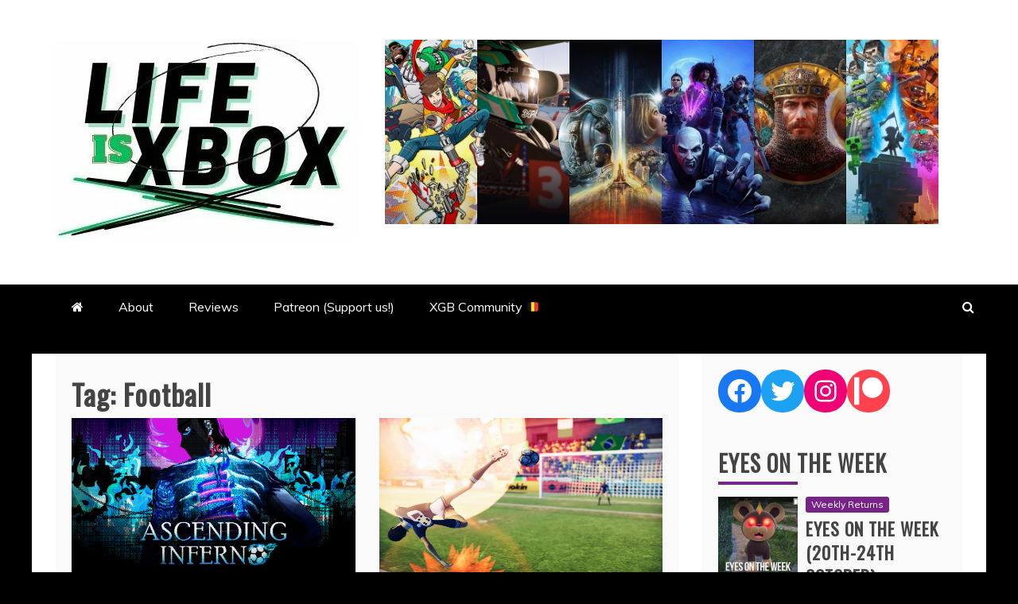

--- FILE ---
content_type: text/html; charset=UTF-8
request_url: https://www.lifeisxbox.eu/tag/football/
body_size: 15058
content:
<!doctype html>
<html lang="en-GB">
<head>
    <meta charset="UTF-8">
    <meta name="viewport" content="width=device-width, initial-scale=1">
    <link rel="profile" href="https://gmpg.org/xfn/11">

    <title>Football |</title>
<meta name='robots' content='max-image-preview:large' />
<link rel="amphtml" href="https://www.lifeisxbox.eu/tag/football/amp/" /><meta name="generator" content="AMP for WP 1.0.88.1"/><link rel='dns-prefetch' href='//www.googletagmanager.com' />
<link rel='dns-prefetch' href='//fonts.googleapis.com' />
<link rel='dns-prefetch' href='//s.w.org' />
<link rel='dns-prefetch' href='//v0.wordpress.com' />
<link rel='dns-prefetch' href='//i0.wp.com' />
<link rel='dns-prefetch' href='//widgets.wp.com' />
<link rel='dns-prefetch' href='//s0.wp.com' />
<link rel='dns-prefetch' href='//0.gravatar.com' />
<link rel='dns-prefetch' href='//1.gravatar.com' />
<link rel='dns-prefetch' href='//2.gravatar.com' />
<link rel='dns-prefetch' href='//c0.wp.com' />
<link rel='dns-prefetch' href='//pagead2.googlesyndication.com' />
<link rel="alternate" type="application/rss+xml" title=" &raquo; Feed" href="https://www.lifeisxbox.eu/feed/" />
<link rel="alternate" type="application/rss+xml" title=" &raquo; Comments Feed" href="https://www.lifeisxbox.eu/comments/feed/" />
<link rel="alternate" type="application/rss+xml" title=" &raquo; Football Tag Feed" href="https://www.lifeisxbox.eu/tag/football/feed/" />
<script type="text/javascript">
window._wpemojiSettings = {"baseUrl":"https:\/\/s.w.org\/images\/core\/emoji\/14.0.0\/72x72\/","ext":".png","svgUrl":"https:\/\/s.w.org\/images\/core\/emoji\/14.0.0\/svg\/","svgExt":".svg","source":{"concatemoji":"https:\/\/www.lifeisxbox.eu\/wp-includes\/js\/wp-emoji-release.min.js?ver=6.0.11"}};
/*! This file is auto-generated */
!function(e,a,t){var n,r,o,i=a.createElement("canvas"),p=i.getContext&&i.getContext("2d");function s(e,t){var a=String.fromCharCode,e=(p.clearRect(0,0,i.width,i.height),p.fillText(a.apply(this,e),0,0),i.toDataURL());return p.clearRect(0,0,i.width,i.height),p.fillText(a.apply(this,t),0,0),e===i.toDataURL()}function c(e){var t=a.createElement("script");t.src=e,t.defer=t.type="text/javascript",a.getElementsByTagName("head")[0].appendChild(t)}for(o=Array("flag","emoji"),t.supports={everything:!0,everythingExceptFlag:!0},r=0;r<o.length;r++)t.supports[o[r]]=function(e){if(!p||!p.fillText)return!1;switch(p.textBaseline="top",p.font="600 32px Arial",e){case"flag":return s([127987,65039,8205,9895,65039],[127987,65039,8203,9895,65039])?!1:!s([55356,56826,55356,56819],[55356,56826,8203,55356,56819])&&!s([55356,57332,56128,56423,56128,56418,56128,56421,56128,56430,56128,56423,56128,56447],[55356,57332,8203,56128,56423,8203,56128,56418,8203,56128,56421,8203,56128,56430,8203,56128,56423,8203,56128,56447]);case"emoji":return!s([129777,127995,8205,129778,127999],[129777,127995,8203,129778,127999])}return!1}(o[r]),t.supports.everything=t.supports.everything&&t.supports[o[r]],"flag"!==o[r]&&(t.supports.everythingExceptFlag=t.supports.everythingExceptFlag&&t.supports[o[r]]);t.supports.everythingExceptFlag=t.supports.everythingExceptFlag&&!t.supports.flag,t.DOMReady=!1,t.readyCallback=function(){t.DOMReady=!0},t.supports.everything||(n=function(){t.readyCallback()},a.addEventListener?(a.addEventListener("DOMContentLoaded",n,!1),e.addEventListener("load",n,!1)):(e.attachEvent("onload",n),a.attachEvent("onreadystatechange",function(){"complete"===a.readyState&&t.readyCallback()})),(e=t.source||{}).concatemoji?c(e.concatemoji):e.wpemoji&&e.twemoji&&(c(e.twemoji),c(e.wpemoji)))}(window,document,window._wpemojiSettings);
</script>
<style type="text/css">
img.wp-smiley,
img.emoji {
	display: inline !important;
	border: none !important;
	box-shadow: none !important;
	height: 1em !important;
	width: 1em !important;
	margin: 0 0.07em !important;
	vertical-align: -0.1em !important;
	background: none !important;
	padding: 0 !important;
}
</style>
	<link rel='stylesheet' id='wp-block-library-css'  href='https://www.lifeisxbox.eu/wp-content/plugins/gutenberg/build/block-library/style.css?ver=15.4.0' type='text/css' media='all' />
<style id='wp-block-library-inline-css' type='text/css'>
.has-text-align-justify{text-align:justify;}
</style>
<link rel='stylesheet' id='wp-block-library-theme-css'  href='https://www.lifeisxbox.eu/wp-content/plugins/gutenberg/build/block-library/theme.css?ver=15.4.0' type='text/css' media='all' />
<link rel='stylesheet' id='mediaelement-css'  href='https://c0.wp.com/c/6.0.11/wp-includes/js/mediaelement/mediaelementplayer-legacy.min.css' type='text/css' media='all' />
<link rel='stylesheet' id='wp-mediaelement-css'  href='https://c0.wp.com/c/6.0.11/wp-includes/js/mediaelement/wp-mediaelement.min.css' type='text/css' media='all' />
<style id='global-styles-inline-css' type='text/css'>
body{--wp--preset--color--black: #000000;--wp--preset--color--cyan-bluish-gray: #abb8c3;--wp--preset--color--white: #ffffff;--wp--preset--color--pale-pink: #f78da7;--wp--preset--color--vivid-red: #cf2e2e;--wp--preset--color--luminous-vivid-orange: #ff6900;--wp--preset--color--luminous-vivid-amber: #fcb900;--wp--preset--color--light-green-cyan: #7bdcb5;--wp--preset--color--vivid-green-cyan: #00d084;--wp--preset--color--pale-cyan-blue: #8ed1fc;--wp--preset--color--vivid-cyan-blue: #0693e3;--wp--preset--color--vivid-purple: #9b51e0;--wp--preset--gradient--vivid-cyan-blue-to-vivid-purple: linear-gradient(135deg,rgba(6,147,227,1) 0%,rgb(155,81,224) 100%);--wp--preset--gradient--light-green-cyan-to-vivid-green-cyan: linear-gradient(135deg,rgb(122,220,180) 0%,rgb(0,208,130) 100%);--wp--preset--gradient--luminous-vivid-amber-to-luminous-vivid-orange: linear-gradient(135deg,rgba(252,185,0,1) 0%,rgba(255,105,0,1) 100%);--wp--preset--gradient--luminous-vivid-orange-to-vivid-red: linear-gradient(135deg,rgba(255,105,0,1) 0%,rgb(207,46,46) 100%);--wp--preset--gradient--very-light-gray-to-cyan-bluish-gray: linear-gradient(135deg,rgb(238,238,238) 0%,rgb(169,184,195) 100%);--wp--preset--gradient--cool-to-warm-spectrum: linear-gradient(135deg,rgb(74,234,220) 0%,rgb(151,120,209) 20%,rgb(207,42,186) 40%,rgb(238,44,130) 60%,rgb(251,105,98) 80%,rgb(254,248,76) 100%);--wp--preset--gradient--blush-light-purple: linear-gradient(135deg,rgb(255,206,236) 0%,rgb(152,150,240) 100%);--wp--preset--gradient--blush-bordeaux: linear-gradient(135deg,rgb(254,205,165) 0%,rgb(254,45,45) 50%,rgb(107,0,62) 100%);--wp--preset--gradient--luminous-dusk: linear-gradient(135deg,rgb(255,203,112) 0%,rgb(199,81,192) 50%,rgb(65,88,208) 100%);--wp--preset--gradient--pale-ocean: linear-gradient(135deg,rgb(255,245,203) 0%,rgb(182,227,212) 50%,rgb(51,167,181) 100%);--wp--preset--gradient--electric-grass: linear-gradient(135deg,rgb(202,248,128) 0%,rgb(113,206,126) 100%);--wp--preset--gradient--midnight: linear-gradient(135deg,rgb(2,3,129) 0%,rgb(40,116,252) 100%);--wp--preset--duotone--dark-grayscale: url('#wp-duotone-dark-grayscale');--wp--preset--duotone--grayscale: url('#wp-duotone-grayscale');--wp--preset--duotone--purple-yellow: url('#wp-duotone-purple-yellow');--wp--preset--duotone--blue-red: url('#wp-duotone-blue-red');--wp--preset--duotone--midnight: url('#wp-duotone-midnight');--wp--preset--duotone--magenta-yellow: url('#wp-duotone-magenta-yellow');--wp--preset--duotone--purple-green: url('#wp-duotone-purple-green');--wp--preset--duotone--blue-orange: url('#wp-duotone-blue-orange');--wp--preset--font-size--small: 13px;--wp--preset--font-size--medium: 20px;--wp--preset--font-size--large: 36px;--wp--preset--font-size--x-large: 42px;--wp--preset--spacing--20: 0.44rem;--wp--preset--spacing--30: 0.67rem;--wp--preset--spacing--40: 1rem;--wp--preset--spacing--50: 1.5rem;--wp--preset--spacing--60: 2.25rem;--wp--preset--spacing--70: 3.38rem;--wp--preset--spacing--80: 5.06rem;--wp--preset--shadow--natural: 6px 6px 9px rgba(0, 0, 0, 0.2);--wp--preset--shadow--deep: 12px 12px 50px rgba(0, 0, 0, 0.4);--wp--preset--shadow--sharp: 6px 6px 0px rgba(0, 0, 0, 0.2);--wp--preset--shadow--outlined: 6px 6px 0px -3px rgba(255, 255, 255, 1), 6px 6px rgba(0, 0, 0, 1);--wp--preset--shadow--crisp: 6px 6px 0px rgba(0, 0, 0, 1);}:where(.is-layout-flex){gap: 0.5em;}body .is-layout-flow > .alignleft{float: left;margin-inline-start: 0;margin-inline-end: 2em;}body .is-layout-flow > .alignright{float: right;margin-inline-start: 2em;margin-inline-end: 0;}body .is-layout-flow > .aligncenter{margin-left: auto !important;margin-right: auto !important;}body .is-layout-constrained > .alignleft{float: left;margin-inline-start: 0;margin-inline-end: 2em;}body .is-layout-constrained > .alignright{float: right;margin-inline-start: 2em;margin-inline-end: 0;}body .is-layout-constrained > .aligncenter{margin-left: auto !important;margin-right: auto !important;}body .is-layout-constrained > :where(:not(.alignleft):not(.alignright):not(.alignfull)){max-width: var(--wp--style--global--content-size);margin-left: auto !important;margin-right: auto !important;}body .is-layout-constrained > .alignwide{max-width: var(--wp--style--global--wide-size);}body .is-layout-flex{display: flex;}body .is-layout-flex{flex-wrap: wrap;align-items: center;}body .is-layout-flex > *{margin: 0;}:where(.wp-block-columns.is-layout-flex){gap: 2em;}.has-black-color{color: var(--wp--preset--color--black) !important;}.has-cyan-bluish-gray-color{color: var(--wp--preset--color--cyan-bluish-gray) !important;}.has-white-color{color: var(--wp--preset--color--white) !important;}.has-pale-pink-color{color: var(--wp--preset--color--pale-pink) !important;}.has-vivid-red-color{color: var(--wp--preset--color--vivid-red) !important;}.has-luminous-vivid-orange-color{color: var(--wp--preset--color--luminous-vivid-orange) !important;}.has-luminous-vivid-amber-color{color: var(--wp--preset--color--luminous-vivid-amber) !important;}.has-light-green-cyan-color{color: var(--wp--preset--color--light-green-cyan) !important;}.has-vivid-green-cyan-color{color: var(--wp--preset--color--vivid-green-cyan) !important;}.has-pale-cyan-blue-color{color: var(--wp--preset--color--pale-cyan-blue) !important;}.has-vivid-cyan-blue-color{color: var(--wp--preset--color--vivid-cyan-blue) !important;}.has-vivid-purple-color{color: var(--wp--preset--color--vivid-purple) !important;}.has-black-background-color{background-color: var(--wp--preset--color--black) !important;}.has-cyan-bluish-gray-background-color{background-color: var(--wp--preset--color--cyan-bluish-gray) !important;}.has-white-background-color{background-color: var(--wp--preset--color--white) !important;}.has-pale-pink-background-color{background-color: var(--wp--preset--color--pale-pink) !important;}.has-vivid-red-background-color{background-color: var(--wp--preset--color--vivid-red) !important;}.has-luminous-vivid-orange-background-color{background-color: var(--wp--preset--color--luminous-vivid-orange) !important;}.has-luminous-vivid-amber-background-color{background-color: var(--wp--preset--color--luminous-vivid-amber) !important;}.has-light-green-cyan-background-color{background-color: var(--wp--preset--color--light-green-cyan) !important;}.has-vivid-green-cyan-background-color{background-color: var(--wp--preset--color--vivid-green-cyan) !important;}.has-pale-cyan-blue-background-color{background-color: var(--wp--preset--color--pale-cyan-blue) !important;}.has-vivid-cyan-blue-background-color{background-color: var(--wp--preset--color--vivid-cyan-blue) !important;}.has-vivid-purple-background-color{background-color: var(--wp--preset--color--vivid-purple) !important;}.has-black-border-color{border-color: var(--wp--preset--color--black) !important;}.has-cyan-bluish-gray-border-color{border-color: var(--wp--preset--color--cyan-bluish-gray) !important;}.has-white-border-color{border-color: var(--wp--preset--color--white) !important;}.has-pale-pink-border-color{border-color: var(--wp--preset--color--pale-pink) !important;}.has-vivid-red-border-color{border-color: var(--wp--preset--color--vivid-red) !important;}.has-luminous-vivid-orange-border-color{border-color: var(--wp--preset--color--luminous-vivid-orange) !important;}.has-luminous-vivid-amber-border-color{border-color: var(--wp--preset--color--luminous-vivid-amber) !important;}.has-light-green-cyan-border-color{border-color: var(--wp--preset--color--light-green-cyan) !important;}.has-vivid-green-cyan-border-color{border-color: var(--wp--preset--color--vivid-green-cyan) !important;}.has-pale-cyan-blue-border-color{border-color: var(--wp--preset--color--pale-cyan-blue) !important;}.has-vivid-cyan-blue-border-color{border-color: var(--wp--preset--color--vivid-cyan-blue) !important;}.has-vivid-purple-border-color{border-color: var(--wp--preset--color--vivid-purple) !important;}.has-vivid-cyan-blue-to-vivid-purple-gradient-background{background: var(--wp--preset--gradient--vivid-cyan-blue-to-vivid-purple) !important;}.has-light-green-cyan-to-vivid-green-cyan-gradient-background{background: var(--wp--preset--gradient--light-green-cyan-to-vivid-green-cyan) !important;}.has-luminous-vivid-amber-to-luminous-vivid-orange-gradient-background{background: var(--wp--preset--gradient--luminous-vivid-amber-to-luminous-vivid-orange) !important;}.has-luminous-vivid-orange-to-vivid-red-gradient-background{background: var(--wp--preset--gradient--luminous-vivid-orange-to-vivid-red) !important;}.has-very-light-gray-to-cyan-bluish-gray-gradient-background{background: var(--wp--preset--gradient--very-light-gray-to-cyan-bluish-gray) !important;}.has-cool-to-warm-spectrum-gradient-background{background: var(--wp--preset--gradient--cool-to-warm-spectrum) !important;}.has-blush-light-purple-gradient-background{background: var(--wp--preset--gradient--blush-light-purple) !important;}.has-blush-bordeaux-gradient-background{background: var(--wp--preset--gradient--blush-bordeaux) !important;}.has-luminous-dusk-gradient-background{background: var(--wp--preset--gradient--luminous-dusk) !important;}.has-pale-ocean-gradient-background{background: var(--wp--preset--gradient--pale-ocean) !important;}.has-electric-grass-gradient-background{background: var(--wp--preset--gradient--electric-grass) !important;}.has-midnight-gradient-background{background: var(--wp--preset--gradient--midnight) !important;}.has-small-font-size{font-size: var(--wp--preset--font-size--small) !important;}.has-medium-font-size{font-size: var(--wp--preset--font-size--medium) !important;}.has-large-font-size{font-size: var(--wp--preset--font-size--large) !important;}.has-x-large-font-size{font-size: var(--wp--preset--font-size--x-large) !important;}
:where(.wp-block-columns.is-layout-flex){gap: 2em;}
.wp-block-pullquote{font-size: 1.5em;line-height: 1.6;}
.wp-block-navigation a:where(:not(.wp-element-button)){color: inherit;}
</style>
<link rel='stylesheet' id='classic-theme-styles-css'  href='https://www.lifeisxbox.eu/wp-content/plugins/gutenberg/build/block-library/classic.css?ver=1' type='text/css' media='all' />
<link rel='stylesheet' id='refined-news-heading-css'  href='//fonts.googleapis.com/css?family=Oswald&#038;ver=6.0.11' type='text/css' media='all' />
<link rel='stylesheet' id='refined-magazine-style-css'  href='https://www.lifeisxbox.eu/wp-content/themes/refined-magazine/style.css?ver=6.0.11' type='text/css' media='all' />
<style id='refined-magazine-style-inline-css' type='text/css'>
.comments-link { clip: rect(1px, 1px, 1px, 1px); height: 1px; position: absolute; overflow: hidden; width: 1px; }
.site-branding h1, .site-branding p.site-title,.ct-dark-mode .site-title a, .site-title, .site-title a, .site-title a:hover, .site-title a:visited:hover { color: #blank; }.ct-dark-mode .site-title a:hover,.site-title a:hover, .site-title a:visited:hover, .ct-dark-mode .site-title a:visited:hover { color: #000000; }.ct-dark-mode .site-branding  .site-description, .site-branding  .site-description { color: #ffffff; }.entry-content a, .entry-title a:hover, .related-title a:hover, .posts-navigation .nav-previous a:hover, .post-navigation .nav-previous a:hover, .posts-navigation .nav-next a:hover, .post-navigation .nav-next a:hover, #comments .comment-content a:hover, #comments .comment-author a:hover, .offcanvas-menu nav ul.top-menu li a:hover, .offcanvas-menu nav ul.top-menu li.current-menu-item > a, .error-404-title, #refined-magazine-breadcrumbs a:hover, .entry-content a.read-more-text:hover, a:hover, a:visited:hover, .widget_refined_magazine_category_tabbed_widget.widget ul.ct-nav-tabs li a  { color : #81d742; }.candid-refined-post-format, .refined-magazine-featured-block .refined-magazine-col-2 .candid-refined-post-format, .cat-links a,.top-bar,.main-navigation ul li a:hover, .main-navigation ul li.current-menu-item > a, .main-navigation ul li a:hover, .main-navigation ul li.current-menu-item > a, .trending-title, .search-form input[type=submit], input[type="submit"], ::selection, #toTop, .breadcrumbs span.breadcrumb, article.sticky .refined-magazine-content-container, .candid-pagination .page-numbers.current, .candid-pagination .page-numbers:hover, .ct-title-head, .widget-title:before, .widget ul.ct-nav-tabs:before, .widget ul.ct-nav-tabs li.ct-title-head:hover, .widget ul.ct-nav-tabs li.ct-title-head.ui-tabs-active { background-color : #81d742; }.candid-refined-post-format, .refined-magazine-featured-block .refined-magazine-col-2 .candid-refined-post-format, blockquote, .search-form input[type="submit"], input[type="submit"], .candid-pagination .page-numbers { border-color : #81d742; }.cat-links a:focus{ outline : 1px dashed #81d742; }.ct-post-overlay .post-content, .ct-post-overlay .post-content a, .widget .ct-post-overlay .post-content a, .widget .ct-post-overlay .post-content a:visited, .ct-post-overlay .post-content a:visited:hover, .slide-details:hover .cat-links a { color: #fff; }
                    .cat-3 .ct-title-head,
                    .cat-3.widget-title:before,
                     .cat-3 .widget-title:before,
                      .ct-cat-item-3{
                    background: #81d742!important;
                    }
                    
                    .widget_refined_magazine_category_tabbed_widget.widget ul.ct-nav-tabs li a.ct-tab-3 {
                    color: #81d742!important;
                    }
                    
                    .cat-721 .ct-title-head,
                    .cat-721.widget-title:before,
                     .cat-721 .widget-title:before,
                      .ct-cat-item-721{
                    background: #ffffff!important;
                    }
                    
                    .widget_refined_magazine_category_tabbed_widget.widget ul.ct-nav-tabs li a.ct-tab-721 {
                    color: #ffffff!important;
                    }
                    
                    .cat-757 .ct-title-head,
                    .cat-757.widget-title:before,
                     .cat-757 .widget-title:before,
                      .ct-cat-item-757{
                    background: #1e73be!important;
                    }
                    
                    .widget_refined_magazine_category_tabbed_widget.widget ul.ct-nav-tabs li a.ct-tab-757 {
                    color: #1e73be!important;
                    }
                    
                    .cat-809 .ct-title-head,
                    .cat-809.widget-title:before,
                     .cat-809 .widget-title:before,
                      .ct-cat-item-809{
                    background: #000000!important;
                    }
                    
                    .widget_refined_magazine_category_tabbed_widget.widget ul.ct-nav-tabs li a.ct-tab-809 {
                    color: #000000!important;
                    }
                    
                    .cat-1126 .ct-title-head,
                    .cat-1126.widget-title:before,
                     .cat-1126 .widget-title:before,
                      .ct-cat-item-1126{
                    background: #81d742!important;
                    }
                    
                    .widget_refined_magazine_category_tabbed_widget.widget ul.ct-nav-tabs li a.ct-tab-1126 {
                    color: #81d742!important;
                    }
                    
                    .cat-1127 .ct-title-head,
                    .cat-1127.widget-title:before,
                     .cat-1127 .widget-title:before,
                      .ct-cat-item-1127{
                    background: #1e73be!important;
                    }
                    
                    .widget_refined_magazine_category_tabbed_widget.widget ul.ct-nav-tabs li a.ct-tab-1127 {
                    color: #1e73be!important;
                    }
                    
                    .cat-1131 .ct-title-head,
                    .cat-1131.widget-title:before,
                     .cat-1131 .widget-title:before,
                      .ct-cat-item-1131{
                    background: #dd3333!important;
                    }
                    
                    .widget_refined_magazine_category_tabbed_widget.widget ul.ct-nav-tabs li a.ct-tab-1131 {
                    color: #dd3333!important;
                    }
                    
                    .cat-1150 .ct-title-head,
                    .cat-1150.widget-title:before,
                     .cat-1150 .widget-title:before,
                      .ct-cat-item-1150{
                    background: #dd9933!important;
                    }
                    
                    .widget_refined_magazine_category_tabbed_widget.widget ul.ct-nav-tabs li a.ct-tab-1150 {
                    color: #dd9933!important;
                    }
                    
                    .cat-1267 .ct-title-head,
                    .cat-1267.widget-title:before,
                     .cat-1267 .widget-title:before,
                      .ct-cat-item-1267{
                    background: #782387!important;
                    }
                    
                    .widget_refined_magazine_category_tabbed_widget.widget ul.ct-nav-tabs li a.ct-tab-1267 {
                    color: #782387!important;
                    }
                    
                    .cat-1306 .ct-title-head,
                    .cat-1306.widget-title:before,
                     .cat-1306 .widget-title:before,
                      .ct-cat-item-1306{
                    background: #ffbf00!important;
                    }
                    
                    .widget_refined_magazine_category_tabbed_widget.widget ul.ct-nav-tabs li a.ct-tab-1306 {
                    color: #ffbf00!important;
                    }
                    .logo-wrapper-block{background-color : #ffffff; }@media (min-width: 1600px){.ct-boxed #page{max-width : 1428px; }}
</style>
<link rel='stylesheet' id='refined-news-style-css'  href='https://www.lifeisxbox.eu/wp-content/themes/refined-news/style.css?ver=6.0.11' type='text/css' media='all' />
<link rel='stylesheet' id='google-fonts-css'  href='//fonts.googleapis.com/css?family=Slabo+27px%7CMuli&#038;display=swap&#038;ver=6.0.11' type='text/css' media='all' />
<link rel='stylesheet' id='font-awesome-css'  href='https://www.lifeisxbox.eu/wp-content/themes/refined-magazine/candidthemes/assets/framework/Font-Awesome/css/font-awesome.min.css?ver=4.7.0' type='text/css' media='all' />
<link rel='stylesheet' id='slick-css-css'  href='https://www.lifeisxbox.eu/wp-content/themes/refined-magazine/candidthemes/assets/framework/slick/slick.css?ver=6.0.11' type='text/css' media='all' />
<link rel='stylesheet' id='slick-theme-css-css'  href='https://www.lifeisxbox.eu/wp-content/themes/refined-magazine/candidthemes/assets/framework/slick/slick-theme.css?ver=6.0.11' type='text/css' media='all' />
<link rel='stylesheet' id='newsletter-css'  href='https://www.lifeisxbox.eu/wp-content/plugins/newsletter/style.css?ver=7.9.2' type='text/css' media='all' />
<style id='kadence-blocks-global-variables-inline-css' type='text/css'>
:root {--global-kb-font-size-sm:clamp(0.8rem, 0.73rem + 0.217vw, 0.9rem);--global-kb-font-size-md:clamp(1.1rem, 0.995rem + 0.326vw, 1.25rem);--global-kb-font-size-lg:clamp(1.75rem, 1.576rem + 0.543vw, 2rem);--global-kb-font-size-xl:clamp(2.25rem, 1.728rem + 1.63vw, 3rem);--global-kb-font-size-xxl:clamp(2.5rem, 1.456rem + 3.26vw, 4rem);--global-kb-font-size-xxxl:clamp(2.75rem, 0.489rem + 7.065vw, 6rem);}
</style>
<link rel='stylesheet' id='jetpack_css-css'  href='https://c0.wp.com/p/jetpack/11.9.3/css/jetpack.css' type='text/css' media='all' />
<script type='text/javascript' src='https://c0.wp.com/c/6.0.11/wp-includes/js/jquery/jquery.min.js' id='jquery-core-js'></script>
<script type='text/javascript' src='https://c0.wp.com/c/6.0.11/wp-includes/js/jquery/jquery-migrate.min.js' id='jquery-migrate-js'></script>

<!-- Google Analytics snippet added by Site Kit -->
<script type='text/javascript' src='https://www.googletagmanager.com/gtag/js?id=UA-128417143-1' id='google_gtagjs-js' async></script>
<script type='text/javascript' id='google_gtagjs-js-after'>
window.dataLayer = window.dataLayer || [];function gtag(){dataLayer.push(arguments);}
gtag('set', 'linker', {"domains":["www.lifeisxbox.eu"]} );
gtag("js", new Date());
gtag("set", "developer_id.dZTNiMT", true);
gtag("config", "UA-128417143-1", {"anonymize_ip":true});
gtag("config", "GT-WVGNZG4");
</script>

<!-- End Google Analytics snippet added by Site Kit -->
<link rel="https://api.w.org/" href="https://www.lifeisxbox.eu/wp-json/" /><link rel="alternate" type="application/json" href="https://www.lifeisxbox.eu/wp-json/wp/v2/tags/718" /><link rel="EditURI" type="application/rsd+xml" title="RSD" href="https://www.lifeisxbox.eu/xmlrpc.php?rsd" />
<link rel="wlwmanifest" type="application/wlwmanifest+xml" href="https://www.lifeisxbox.eu/wp-includes/wlwmanifest.xml" /> 
<meta name="generator" content="WordPress 6.0.11" />
<meta name="generator" content="Site Kit by Google 1.108.0" /><!-- SEO meta tags powered by SmartCrawl https://wpmudev.com/project/smartcrawl-wordpress-seo/ -->
<link rel="canonical" href="https://www.lifeisxbox.eu/tag/football/" />
<script type="application/ld+json">{"@context":"https:\/\/schema.org","@graph":[{"@type":"Organization","@id":"https:\/\/www.lifeisxbox.eu\/#schema-publishing-organization","url":"https:\/\/www.lifeisxbox.eu","name":"LifeisXbox"},{"@type":"WebSite","@id":"https:\/\/www.lifeisxbox.eu\/#schema-website","url":"https:\/\/www.lifeisxbox.eu","name":"LifeisXbox","encoding":"UTF-8","potentialAction":{"@type":"SearchAction","target":"https:\/\/www.lifeisxbox.eu\/search\/{search_term_string}\/","query-input":"required name=search_term_string"}},{"@type":"CollectionPage","@id":"https:\/\/www.lifeisxbox.eu\/tag\/football\/#schema-webpage","isPartOf":{"@id":"https:\/\/www.lifeisxbox.eu\/#schema-website"},"publisher":{"@id":"https:\/\/www.lifeisxbox.eu\/#schema-publishing-organization"},"url":"https:\/\/www.lifeisxbox.eu\/tag\/football\/","mainEntity":{"@type":"ItemList","itemListElement":[{"@type":"ListItem","position":"1","url":"https:\/\/www.lifeisxbox.eu\/steam-review-ascending-inferno\/"},{"@type":"ListItem","position":"2","url":"https:\/\/www.lifeisxbox.eu\/legendary-eleven-review\/"}]}},{"@type":"BreadcrumbList","@id":"https:\/\/www.lifeisxbox.eu\/tag\/football?tag=football\/#breadcrumb","itemListElement":[{"@type":"ListItem","position":1,"name":"Home","item":"https:\/\/www.lifeisxbox.eu"},{"@type":"ListItem","position":2,"name":"Archive for Football"}]}]}</script>
<meta property="og:type" content="object" />
<meta property="og:url" content="https://www.lifeisxbox.eu/tag/football/" />
<meta property="og:title" content="Football |" />
<meta name="twitter:card" content="summary" />
<meta name="twitter:site" content="Life_is_xbox" />
<meta name="twitter:title" content="Football |" />
<!-- /SEO -->
	<style>img#wpstats{display:none}</style>
		
<!-- Google AdSense snippet added by Site Kit -->
<meta name="google-adsense-platform-account" content="ca-host-pub-2644536267352236">
<meta name="google-adsense-platform-domain" content="sitekit.withgoogle.com">
<!-- End Google AdSense snippet added by Site Kit -->
		<style type="text/css">
					.site-title,
			.site-description {
				position: absolute;
				clip: rect(1px, 1px, 1px, 1px);
			}
        			.site-title a, .site-title{
				color: #blank;
			}
		</style>
		<style type="text/css" id="custom-background-css">
body.custom-background { background-color: #000000; }
</style>
				<style type="text/css">
				/* If html does not have either class, do not show lazy loaded images. */
				html:not( .jetpack-lazy-images-js-enabled ):not( .js ) .jetpack-lazy-image {
					display: none;
				}
			</style>
			<script>
				document.documentElement.classList.add(
					'jetpack-lazy-images-js-enabled'
				);
			</script>
		
<!-- Google AdSense snippet added by Site Kit -->
<script async="async" src="https://pagead2.googlesyndication.com/pagead/js/adsbygoogle.js?client=ca-pub-2380540862453711&amp;host=ca-host-pub-2644536267352236" crossorigin="anonymous" type="text/javascript"></script>

<!-- End Google AdSense snippet added by Site Kit -->

<!-- Jetpack Open Graph Tags -->
<meta property="og:type" content="website" />
<meta property="og:title" content="Football |" />
<meta property="og:url" content="https://www.lifeisxbox.eu/tag/football/" />
<meta property="og:image" content="https://i0.wp.com/www.lifeisxbox.eu/wp-content/uploads/2020/06/cropped-T4EyYp0n_400x400-2.png?fit=512%2C512&#038;ssl=1" />
<meta property="og:image:width" content="512" />
<meta property="og:image:height" content="512" />
<meta property="og:image:alt" content="" />
<meta property="og:locale" content="en_GB" />
<meta name="twitter:site" content="@Life_is_xbox" />

<!-- End Jetpack Open Graph Tags -->
<style type="text/css">.saboxplugin-wrap{-webkit-box-sizing:border-box;-moz-box-sizing:border-box;-ms-box-sizing:border-box;box-sizing:border-box;border:1px solid #eee;width:100%;clear:both;display:block;overflow:hidden;word-wrap:break-word;position:relative}.saboxplugin-wrap .saboxplugin-gravatar{float:left;padding:0 20px 20px 20px}.saboxplugin-wrap .saboxplugin-gravatar img{max-width:100px;height:auto;border-radius:0;}.saboxplugin-wrap .saboxplugin-authorname{font-size:18px;line-height:1;margin:20px 0 0 20px;display:block}.saboxplugin-wrap .saboxplugin-authorname a{text-decoration:none}.saboxplugin-wrap .saboxplugin-authorname a:focus{outline:0}.saboxplugin-wrap .saboxplugin-desc{display:block;margin:5px 20px}.saboxplugin-wrap .saboxplugin-desc a{text-decoration:underline}.saboxplugin-wrap .saboxplugin-desc p{margin:5px 0 12px}.saboxplugin-wrap .saboxplugin-web{margin:0 20px 15px;text-align:left}.saboxplugin-wrap .sab-web-position{text-align:right}.saboxplugin-wrap .saboxplugin-web a{color:#ccc;text-decoration:none}.saboxplugin-wrap .saboxplugin-socials{position:relative;display:block;background:#fcfcfc;padding:5px;border-top:1px solid #eee}.saboxplugin-wrap .saboxplugin-socials a svg{width:20px;height:20px}.saboxplugin-wrap .saboxplugin-socials a svg .st2{fill:#fff; transform-origin:center center;}.saboxplugin-wrap .saboxplugin-socials a svg .st1{fill:rgba(0,0,0,.3)}.saboxplugin-wrap .saboxplugin-socials a:hover{opacity:.8;-webkit-transition:opacity .4s;-moz-transition:opacity .4s;-o-transition:opacity .4s;transition:opacity .4s;box-shadow:none!important;-webkit-box-shadow:none!important}.saboxplugin-wrap .saboxplugin-socials .saboxplugin-icon-color{box-shadow:none;padding:0;border:0;-webkit-transition:opacity .4s;-moz-transition:opacity .4s;-o-transition:opacity .4s;transition:opacity .4s;display:inline-block;color:#fff;font-size:0;text-decoration:inherit;margin:5px;-webkit-border-radius:0;-moz-border-radius:0;-ms-border-radius:0;-o-border-radius:0;border-radius:0;overflow:hidden}.saboxplugin-wrap .saboxplugin-socials .saboxplugin-icon-grey{text-decoration:inherit;box-shadow:none;position:relative;display:-moz-inline-stack;display:inline-block;vertical-align:middle;zoom:1;margin:10px 5px;color:#444;fill:#444}.clearfix:after,.clearfix:before{content:' ';display:table;line-height:0;clear:both}.ie7 .clearfix{zoom:1}.saboxplugin-socials.sabox-colored .saboxplugin-icon-color .sab-twitch{border-color:#38245c}.saboxplugin-socials.sabox-colored .saboxplugin-icon-color .sab-addthis{border-color:#e91c00}.saboxplugin-socials.sabox-colored .saboxplugin-icon-color .sab-behance{border-color:#003eb0}.saboxplugin-socials.sabox-colored .saboxplugin-icon-color .sab-delicious{border-color:#06c}.saboxplugin-socials.sabox-colored .saboxplugin-icon-color .sab-deviantart{border-color:#036824}.saboxplugin-socials.sabox-colored .saboxplugin-icon-color .sab-digg{border-color:#00327c}.saboxplugin-socials.sabox-colored .saboxplugin-icon-color .sab-dribbble{border-color:#ba1655}.saboxplugin-socials.sabox-colored .saboxplugin-icon-color .sab-facebook{border-color:#1e2e4f}.saboxplugin-socials.sabox-colored .saboxplugin-icon-color .sab-flickr{border-color:#003576}.saboxplugin-socials.sabox-colored .saboxplugin-icon-color .sab-github{border-color:#264874}.saboxplugin-socials.sabox-colored .saboxplugin-icon-color .sab-google{border-color:#0b51c5}.saboxplugin-socials.sabox-colored .saboxplugin-icon-color .sab-googleplus{border-color:#96271a}.saboxplugin-socials.sabox-colored .saboxplugin-icon-color .sab-html5{border-color:#902e13}.saboxplugin-socials.sabox-colored .saboxplugin-icon-color .sab-instagram{border-color:#1630aa}.saboxplugin-socials.sabox-colored .saboxplugin-icon-color .sab-linkedin{border-color:#00344f}.saboxplugin-socials.sabox-colored .saboxplugin-icon-color .sab-pinterest{border-color:#5b040e}.saboxplugin-socials.sabox-colored .saboxplugin-icon-color .sab-reddit{border-color:#992900}.saboxplugin-socials.sabox-colored .saboxplugin-icon-color .sab-rss{border-color:#a43b0a}.saboxplugin-socials.sabox-colored .saboxplugin-icon-color .sab-sharethis{border-color:#5d8420}.saboxplugin-socials.sabox-colored .saboxplugin-icon-color .sab-skype{border-color:#00658a}.saboxplugin-socials.sabox-colored .saboxplugin-icon-color .sab-soundcloud{border-color:#995200}.saboxplugin-socials.sabox-colored .saboxplugin-icon-color .sab-spotify{border-color:#0f612c}.saboxplugin-socials.sabox-colored .saboxplugin-icon-color .sab-stackoverflow{border-color:#a95009}.saboxplugin-socials.sabox-colored .saboxplugin-icon-color .sab-steam{border-color:#006388}.saboxplugin-socials.sabox-colored .saboxplugin-icon-color .sab-user_email{border-color:#b84e05}.saboxplugin-socials.sabox-colored .saboxplugin-icon-color .sab-stumbleUpon{border-color:#9b280e}.saboxplugin-socials.sabox-colored .saboxplugin-icon-color .sab-tumblr{border-color:#10151b}.saboxplugin-socials.sabox-colored .saboxplugin-icon-color .sab-twitter{border-color:#0967a0}.saboxplugin-socials.sabox-colored .saboxplugin-icon-color .sab-vimeo{border-color:#0d7091}.saboxplugin-socials.sabox-colored .saboxplugin-icon-color .sab-windows{border-color:#003f71}.saboxplugin-socials.sabox-colored .saboxplugin-icon-color .sab-whatsapp{border-color:#003f71}.saboxplugin-socials.sabox-colored .saboxplugin-icon-color .sab-wordpress{border-color:#0f3647}.saboxplugin-socials.sabox-colored .saboxplugin-icon-color .sab-yahoo{border-color:#14002d}.saboxplugin-socials.sabox-colored .saboxplugin-icon-color .sab-youtube{border-color:#900}.saboxplugin-socials.sabox-colored .saboxplugin-icon-color .sab-xing{border-color:#000202}.saboxplugin-socials.sabox-colored .saboxplugin-icon-color .sab-mixcloud{border-color:#2475a0}.saboxplugin-socials.sabox-colored .saboxplugin-icon-color .sab-vk{border-color:#243549}.saboxplugin-socials.sabox-colored .saboxplugin-icon-color .sab-medium{border-color:#00452c}.saboxplugin-socials.sabox-colored .saboxplugin-icon-color .sab-quora{border-color:#420e00}.saboxplugin-socials.sabox-colored .saboxplugin-icon-color .sab-meetup{border-color:#9b181c}.saboxplugin-socials.sabox-colored .saboxplugin-icon-color .sab-goodreads{border-color:#000}.saboxplugin-socials.sabox-colored .saboxplugin-icon-color .sab-snapchat{border-color:#999700}.saboxplugin-socials.sabox-colored .saboxplugin-icon-color .sab-500px{border-color:#00557f}.saboxplugin-socials.sabox-colored .saboxplugin-icon-color .sab-mastodont{border-color:#185886}.sabox-plus-item{margin-bottom:20px}@media screen and (max-width:480px){.saboxplugin-wrap{text-align:center}.saboxplugin-wrap .saboxplugin-gravatar{float:none;padding:20px 0;text-align:center;margin:0 auto;display:block}.saboxplugin-wrap .saboxplugin-gravatar img{float:none;display:inline-block;display:-moz-inline-stack;vertical-align:middle;zoom:1}.saboxplugin-wrap .saboxplugin-desc{margin:0 10px 20px;text-align:center}.saboxplugin-wrap .saboxplugin-authorname{text-align:center;margin:10px 0 20px}}body .saboxplugin-authorname a,body .saboxplugin-authorname a:hover{box-shadow:none;-webkit-box-shadow:none}a.sab-profile-edit{font-size:16px!important;line-height:1!important}.sab-edit-settings a,a.sab-profile-edit{color:#0073aa!important;box-shadow:none!important;-webkit-box-shadow:none!important}.sab-edit-settings{margin-right:15px;position:absolute;right:0;z-index:2;bottom:10px;line-height:20px}.sab-edit-settings i{margin-left:5px}.saboxplugin-socials{line-height:1!important}.rtl .saboxplugin-wrap .saboxplugin-gravatar{float:right}.rtl .saboxplugin-wrap .saboxplugin-authorname{display:flex;align-items:center}.rtl .saboxplugin-wrap .saboxplugin-authorname .sab-profile-edit{margin-right:10px}.rtl .sab-edit-settings{right:auto;left:0}img.sab-custom-avatar{max-width:75px;}.saboxplugin-wrap .saboxplugin-gravatar img {-webkit-border-radius:50%;-moz-border-radius:50%;-ms-border-radius:50%;-o-border-radius:50%;border-radius:50%;}.saboxplugin-wrap .saboxplugin-gravatar img {-webkit-border-radius:50%;-moz-border-radius:50%;-ms-border-radius:50%;-o-border-radius:50%;border-radius:50%;}.saboxplugin-wrap .saboxplugin-socials .saboxplugin-icon-color {-webkit-border-radius:50%;-moz-border-radius:50%;-ms-border-radius:50%;-o-border-radius:50%;border-radius:50%;}.saboxplugin-wrap .saboxplugin-socials .saboxplugin-icon-color svg {border-width: 1px;border-style:solid;border-radius:50%}.saboxplugin-wrap {margin-top:0px; margin-bottom:0px; padding: 0px 0px }.saboxplugin-wrap .saboxplugin-authorname {font-size:18px; line-height:25px;}.saboxplugin-wrap .saboxplugin-desc p, .saboxplugin-wrap .saboxplugin-desc {font-size:14px !important; line-height:21px !important;}.saboxplugin-wrap .saboxplugin-web {font-size:14px;}.saboxplugin-wrap .saboxplugin-socials a svg {width:36px;height:36px;}</style><link rel="icon" href="https://i0.wp.com/www.lifeisxbox.eu/wp-content/uploads/2020/06/cropped-T4EyYp0n_400x400-2.png?fit=32%2C32&#038;ssl=1" sizes="32x32" />
<link rel="icon" href="https://i0.wp.com/www.lifeisxbox.eu/wp-content/uploads/2020/06/cropped-T4EyYp0n_400x400-2.png?fit=192%2C192&#038;ssl=1" sizes="192x192" />
<link rel="apple-touch-icon" href="https://i0.wp.com/www.lifeisxbox.eu/wp-content/uploads/2020/06/cropped-T4EyYp0n_400x400-2.png?fit=180%2C180&#038;ssl=1" />
<meta name="msapplication-TileImage" content="https://i0.wp.com/www.lifeisxbox.eu/wp-content/uploads/2020/06/cropped-T4EyYp0n_400x400-2.png?fit=270%2C270&#038;ssl=1" />
</head>
<body data-rsssl=1 class="archive tag tag-football tag-718 custom-background wp-custom-logo wp-embed-responsive hfeed ct-bg ct-full-layout ct-sticky-sidebar right-sidebar comment-hidden" itemtype="https://schema.org/Blog" itemscope>
<svg xmlns="http://www.w3.org/2000/svg" viewBox="0 0 0 0" width="0" height="0" focusable="false" role="none" style="visibility: hidden; position: absolute; left: -9999px; overflow: hidden;" ><defs><filter id="wp-duotone-dark-grayscale"><feColorMatrix color-interpolation-filters="sRGB" type="matrix" values=" .299 .587 .114 0 0 .299 .587 .114 0 0 .299 .587 .114 0 0 .299 .587 .114 0 0 " /><feComponentTransfer color-interpolation-filters="sRGB" ><feFuncR type="table" tableValues="0 0.49803921568627" /><feFuncG type="table" tableValues="0 0.49803921568627" /><feFuncB type="table" tableValues="0 0.49803921568627" /><feFuncA type="table" tableValues="1 1" /></feComponentTransfer><feComposite in2="SourceGraphic" operator="in" /></filter></defs></svg><svg xmlns="http://www.w3.org/2000/svg" viewBox="0 0 0 0" width="0" height="0" focusable="false" role="none" style="visibility: hidden; position: absolute; left: -9999px; overflow: hidden;" ><defs><filter id="wp-duotone-grayscale"><feColorMatrix color-interpolation-filters="sRGB" type="matrix" values=" .299 .587 .114 0 0 .299 .587 .114 0 0 .299 .587 .114 0 0 .299 .587 .114 0 0 " /><feComponentTransfer color-interpolation-filters="sRGB" ><feFuncR type="table" tableValues="0 1" /><feFuncG type="table" tableValues="0 1" /><feFuncB type="table" tableValues="0 1" /><feFuncA type="table" tableValues="1 1" /></feComponentTransfer><feComposite in2="SourceGraphic" operator="in" /></filter></defs></svg><svg xmlns="http://www.w3.org/2000/svg" viewBox="0 0 0 0" width="0" height="0" focusable="false" role="none" style="visibility: hidden; position: absolute; left: -9999px; overflow: hidden;" ><defs><filter id="wp-duotone-purple-yellow"><feColorMatrix color-interpolation-filters="sRGB" type="matrix" values=" .299 .587 .114 0 0 .299 .587 .114 0 0 .299 .587 .114 0 0 .299 .587 .114 0 0 " /><feComponentTransfer color-interpolation-filters="sRGB" ><feFuncR type="table" tableValues="0.54901960784314 0.98823529411765" /><feFuncG type="table" tableValues="0 1" /><feFuncB type="table" tableValues="0.71764705882353 0.25490196078431" /><feFuncA type="table" tableValues="1 1" /></feComponentTransfer><feComposite in2="SourceGraphic" operator="in" /></filter></defs></svg><svg xmlns="http://www.w3.org/2000/svg" viewBox="0 0 0 0" width="0" height="0" focusable="false" role="none" style="visibility: hidden; position: absolute; left: -9999px; overflow: hidden;" ><defs><filter id="wp-duotone-blue-red"><feColorMatrix color-interpolation-filters="sRGB" type="matrix" values=" .299 .587 .114 0 0 .299 .587 .114 0 0 .299 .587 .114 0 0 .299 .587 .114 0 0 " /><feComponentTransfer color-interpolation-filters="sRGB" ><feFuncR type="table" tableValues="0 1" /><feFuncG type="table" tableValues="0 0.27843137254902" /><feFuncB type="table" tableValues="0.5921568627451 0.27843137254902" /><feFuncA type="table" tableValues="1 1" /></feComponentTransfer><feComposite in2="SourceGraphic" operator="in" /></filter></defs></svg><svg xmlns="http://www.w3.org/2000/svg" viewBox="0 0 0 0" width="0" height="0" focusable="false" role="none" style="visibility: hidden; position: absolute; left: -9999px; overflow: hidden;" ><defs><filter id="wp-duotone-midnight"><feColorMatrix color-interpolation-filters="sRGB" type="matrix" values=" .299 .587 .114 0 0 .299 .587 .114 0 0 .299 .587 .114 0 0 .299 .587 .114 0 0 " /><feComponentTransfer color-interpolation-filters="sRGB" ><feFuncR type="table" tableValues="0 0" /><feFuncG type="table" tableValues="0 0.64705882352941" /><feFuncB type="table" tableValues="0 1" /><feFuncA type="table" tableValues="1 1" /></feComponentTransfer><feComposite in2="SourceGraphic" operator="in" /></filter></defs></svg><svg xmlns="http://www.w3.org/2000/svg" viewBox="0 0 0 0" width="0" height="0" focusable="false" role="none" style="visibility: hidden; position: absolute; left: -9999px; overflow: hidden;" ><defs><filter id="wp-duotone-magenta-yellow"><feColorMatrix color-interpolation-filters="sRGB" type="matrix" values=" .299 .587 .114 0 0 .299 .587 .114 0 0 .299 .587 .114 0 0 .299 .587 .114 0 0 " /><feComponentTransfer color-interpolation-filters="sRGB" ><feFuncR type="table" tableValues="0.78039215686275 1" /><feFuncG type="table" tableValues="0 0.94901960784314" /><feFuncB type="table" tableValues="0.35294117647059 0.47058823529412" /><feFuncA type="table" tableValues="1 1" /></feComponentTransfer><feComposite in2="SourceGraphic" operator="in" /></filter></defs></svg><svg xmlns="http://www.w3.org/2000/svg" viewBox="0 0 0 0" width="0" height="0" focusable="false" role="none" style="visibility: hidden; position: absolute; left: -9999px; overflow: hidden;" ><defs><filter id="wp-duotone-purple-green"><feColorMatrix color-interpolation-filters="sRGB" type="matrix" values=" .299 .587 .114 0 0 .299 .587 .114 0 0 .299 .587 .114 0 0 .299 .587 .114 0 0 " /><feComponentTransfer color-interpolation-filters="sRGB" ><feFuncR type="table" tableValues="0.65098039215686 0.40392156862745" /><feFuncG type="table" tableValues="0 1" /><feFuncB type="table" tableValues="0.44705882352941 0.4" /><feFuncA type="table" tableValues="1 1" /></feComponentTransfer><feComposite in2="SourceGraphic" operator="in" /></filter></defs></svg><svg xmlns="http://www.w3.org/2000/svg" viewBox="0 0 0 0" width="0" height="0" focusable="false" role="none" style="visibility: hidden; position: absolute; left: -9999px; overflow: hidden;" ><defs><filter id="wp-duotone-blue-orange"><feColorMatrix color-interpolation-filters="sRGB" type="matrix" values=" .299 .587 .114 0 0 .299 .587 .114 0 0 .299 .587 .114 0 0 .299 .587 .114 0 0 " /><feComponentTransfer color-interpolation-filters="sRGB" ><feFuncR type="table" tableValues="0.098039215686275 1" /><feFuncG type="table" tableValues="0 0.66274509803922" /><feFuncB type="table" tableValues="0.84705882352941 0.41960784313725" /><feFuncA type="table" tableValues="1 1" /></feComponentTransfer><feComposite in2="SourceGraphic" operator="in" /></filter></defs></svg><div id="page" class="site">
            <a class="skip-link screen-reader-text"
           href="#content">Skip to content</a>
                    <!-- Preloader -->
            <div id="loader-wrapper">
                <div id="loader"></div>

                <div class="loader-section section-left"></div>
                <div class="loader-section section-right"></div>

            </div>
                <header id="masthead" class="site-header" itemtype="https://schema.org/WPHeader" itemscope>
                <div class="overlay"></div>
                            <div class="logo-wrapper-block">
                    <div class="container-inner clearfix logo-wrapper-container">
        <div class="logo-wrapper float-left">
            <div class="site-branding">

                <div class="refined-magazine-logo-container">
                    <a href="https://www.lifeisxbox.eu/" class="custom-logo-link" rel="home"><img width="383" height="250" src="https://i0.wp.com/www.lifeisxbox.eu/wp-content/uploads/2023/08/cropped-edb1UA8_400x400.jpg?fit=383%2C250&amp;ssl=1" class="custom-logo" alt="" srcset="https://i0.wp.com/www.lifeisxbox.eu/wp-content/uploads/2023/08/cropped-edb1UA8_400x400.jpg?w=383&amp;ssl=1 383w, https://i0.wp.com/www.lifeisxbox.eu/wp-content/uploads/2023/08/cropped-edb1UA8_400x400.jpg?resize=300%2C196&amp;ssl=1 300w" sizes="(max-width: 383px) 100vw, 383px" /></a>                        <p class="site-title"><a href="https://www.lifeisxbox.eu/"
                                                 rel="home"></a></p>
                                    </div> <!-- refined-magazine-logo-container -->
            </div><!-- .site-branding -->
        </div> <!-- .logo-wrapper -->
                    <div class="logo-right-wrapper clearfix  float-left">
                                    <a href="https://www.lifeisxbox.eu" target="_blank">
                        <img src="https://www.lifeisxbox.eu/wp-content/uploads/2023/02/1500x500.jpg"
                             class="float-right">
                    </a>
                                </div> <!-- .logo-right-wrapper -->
                </div> <!-- .container-inner -->
        </div> <!-- .logo-wrapper-block -->
                <div class="refined-magazine-menu-container sticky-header">
            <div class="container-inner clearfix">
                <nav id="site-navigation"
                     class="main-navigation" itemtype="https://schema.org/SiteNavigationElement" itemscope>
                    <div class="navbar-header clearfix">
                        <button class="menu-toggle" aria-controls="primary-menu"
                                aria-expanded="false">
                            <span> </span>
                        </button>
                    </div>
                    <ul id="primary-menu" class="nav navbar-nav nav-menu">
                                                    <li class=""><a href="https://www.lifeisxbox.eu/">
                                    <i class="fa fa-home"></i> </a></li>
                                                <li class="page_item page-item-24471"><a href="https://www.lifeisxbox.eu/lifeisxbox-crew/">About</a></li>
<li class="page_item page-item-11714 page_item_has_children"><a href="https://www.lifeisxbox.eu/reviews/">Reviews</a>
<ul class='children'>
	<li class="page_item page-item-29490"><a href="https://www.lifeisxbox.eu/reviews/film-tv-series-reviews/">Film/TV series reviews</a></li>
	<li class="page_item page-item-11911"><a href="https://www.lifeisxbox.eu/reviews/hardware-reviews/">Hardware Corner</a></li>
	<li class="page_item page-item-8475"><a href="https://www.lifeisxbox.eu/reviews/pc-reviews/">PC Corner</a></li>
	<li class="page_item page-item-6742"><a href="https://www.lifeisxbox.eu/reviews/xbox-reviews/">Xbox</a></li>
	<li class="page_item page-item-18876"><a href="https://www.lifeisxbox.eu/reviews/nintendo/">Nintendo</a></li>
	<li class="page_item page-item-18879"><a href="https://www.lifeisxbox.eu/reviews/lifeisxbox-recommended/">LifeisXbox recommended</a></li>
</ul>
</li>
<li class="page_item page-item-17846"><a href="https://www.lifeisxbox.eu/support-us/">Patreon (Support us!)</a></li>
<li class="page_item page-item-24479"><a href="https://www.lifeisxbox.eu/xgb-community-%f0%9f%87%a7%f0%9f%87%aa/">XGB Community 🇧🇪</a></li>
                    </ul>
                </nav><!-- #site-navigation -->

                                    <div class="ct-menu-search"><a class="search-icon-box" href="#"> <i class="fa fa-search"></i>
                        </a></div>
                    <div class="top-bar-search">
                        <form role="search" method="get" class="search-form" action="https://www.lifeisxbox.eu/">
				<label>
					<span class="screen-reader-text">Search for:</span>
					<input type="search" class="search-field" placeholder="Search &hellip;" value="" name="s" />
				</label>
				<input type="submit" class="search-submit" value="Search" />
			</form>                        <button type="button" class="close"></button>
                    </div>
                            </div> <!-- .container-inner -->
        </div> <!-- refined-magazine-menu-container -->
                </header><!-- #masthead -->
        
    <div id="content" class="site-content">
                <div class="container-inner ct-container-main clearfix">
    <div id="primary" class="content-area">
        <main id="main" class="site-main">

            
                <header class="page-header">
                    <h1 class="page-title">Tag: <span>Football</span></h1>                </header><!-- .page-header -->


                <div class="ct-post-list clearfix">
                    <article id="post-33821" class="post-33821 post type-post status-publish format-standard has-post-thumbnail hentry category-pc-reviews category-reviews tag-action-adventure-genre tag-ascending-inferno tag-football tag-pc-review tag-rage tag-rage-game tag-soccer tag-steam tag-steam-deck two-columns" itemtype="https://schema.org/CreativeWork" itemscope>
        <div class="refined-magazine-content-container refined-magazine-has-thumbnail">
                    <div class="post-thumb">
                
            <a class="post-thumbnail" href="https://www.lifeisxbox.eu/steam-review-ascending-inferno/" aria-hidden="true" tabindex="-1">
                <img width="1170" height="658" src="https://i0.wp.com/www.lifeisxbox.eu/wp-content/uploads/2024/11/Ascending-Inferno-1920x1080-1.png?fit=1170%2C658&amp;ssl=1" class="attachment-refined-magazine-large-thumb size-refined-magazine-large-thumb wp-post-image jetpack-lazy-image" alt="STEAM REVIEW | Ascending Inferno" itemprop="image" data-lazy-srcset="https://i0.wp.com/www.lifeisxbox.eu/wp-content/uploads/2024/11/Ascending-Inferno-1920x1080-1.png?w=1920&amp;ssl=1 1920w, https://i0.wp.com/www.lifeisxbox.eu/wp-content/uploads/2024/11/Ascending-Inferno-1920x1080-1.png?resize=300%2C169&amp;ssl=1 300w, https://i0.wp.com/www.lifeisxbox.eu/wp-content/uploads/2024/11/Ascending-Inferno-1920x1080-1.png?resize=1024%2C576&amp;ssl=1 1024w, https://i0.wp.com/www.lifeisxbox.eu/wp-content/uploads/2024/11/Ascending-Inferno-1920x1080-1.png?resize=768%2C432&amp;ssl=1 768w, https://i0.wp.com/www.lifeisxbox.eu/wp-content/uploads/2024/11/Ascending-Inferno-1920x1080-1.png?resize=1536%2C864&amp;ssl=1 1536w, https://i0.wp.com/www.lifeisxbox.eu/wp-content/uploads/2024/11/Ascending-Inferno-1920x1080-1.png?resize=1170%2C658&amp;ssl=1 1170w, https://i0.wp.com/www.lifeisxbox.eu/wp-content/uploads/2024/11/Ascending-Inferno-1920x1080-1.png?w=1280&amp;ssl=1 1280w" data-lazy-sizes="(max-width: 1170px) 100vw, 1170px" data-lazy-src="https://i0.wp.com/www.lifeisxbox.eu/wp-content/uploads/2024/11/Ascending-Inferno-1920x1080-1.png?fit=1170%2C658&amp;ssl=1&amp;is-pending-load=1" srcset="[data-uri]">            </a>

                    </div>
                <div class="refined-magazine-content-area">
            <header class="entry-header">

                <div class="post-meta">
                    <span class="cat-links"><a class="ct-cat-item-757" href="https://www.lifeisxbox.eu/category/pc-reviews/"  rel="category tag">LifeisXbox PC Corner | reviews</a> <a class="ct-cat-item-3" href="https://www.lifeisxbox.eu/category/reviews/"  rel="category tag">Xbox Reviews</a> </span>                </div>
                <h2 class="entry-title" itemprop="headline"><a href="https://www.lifeisxbox.eu/steam-review-ascending-inferno/" rel="bookmark">STEAM REVIEW | Ascending Inferno</a></h2>                    <div class="entry-meta">
                        <span class="posted-on"><i class="fa fa-calendar"></i><a href="https://www.lifeisxbox.eu/steam-review-ascending-inferno/" rel="bookmark"><time class="entry-date published" datetime="2024-11-17T21:10:03+00:00" itemprop="datePublished">November 17, 2024</time><time class="updated" datetime="2024-11-17T21:10:10+00:00" itemprop="dateModified">November 17, 2024</time></a></span><span class="byline"> <span class="author vcard" itemprop="author" itemtype="https://schema.org/Person" itemscope><i class="fa fa-user"></i><a class="url fn n" href="https://www.lifeisxbox.eu/author/derek/" rel="author"><span class="author-name" itemprop="name">Derek</span></a></span></span>                    </div><!-- .entry-meta -->
                            </header><!-- .entry-header -->


            <div class="entry-content">
                <p>Rage games, some people love them and some people hate them, and then there are those people who love to hate them as well. I have no idea where I</p>

                                        <p><a href="https://www.lifeisxbox.eu/steam-review-ascending-inferno/" class="read-more-text">
                                Keep on reading
                            </a></p>
                                    </div>
            <!-- .entry-content -->

            <footer class="entry-footer">
                            </footer><!-- .entry-footer -->

                    </div> <!-- .refined-magazine-content-area -->
    </div> <!-- .refined-magazine-content-container -->
</article><!-- #post-33821 -->
<article id="post-3509" class="post-3509 post type-post status-publish format-standard has-post-thumbnail hentry category-reviews tag-eclipse-games-developer tag-football two-columns" itemtype="https://schema.org/CreativeWork" itemscope>
        <div class="refined-magazine-content-container refined-magazine-has-thumbnail">
                    <div class="post-thumb">
                
            <a class="post-thumbnail" href="https://www.lifeisxbox.eu/legendary-eleven-review/" aria-hidden="true" tabindex="-1">
                <img width="1170" height="658" src="https://i0.wp.com/www.lifeisxbox.eu/wp-content/uploads/2019/01/image2.jpg?fit=1170%2C658&amp;ssl=1" class="attachment-refined-magazine-large-thumb size-refined-magazine-large-thumb wp-post-image jetpack-lazy-image" alt="Legendary Eleven Review" itemprop="image" data-lazy-srcset="https://i0.wp.com/www.lifeisxbox.eu/wp-content/uploads/2019/01/image2.jpg?w=1440&amp;ssl=1 1440w, https://i0.wp.com/www.lifeisxbox.eu/wp-content/uploads/2019/01/image2.jpg?resize=300%2C169&amp;ssl=1 300w, https://i0.wp.com/www.lifeisxbox.eu/wp-content/uploads/2019/01/image2.jpg?resize=768%2C432&amp;ssl=1 768w, https://i0.wp.com/www.lifeisxbox.eu/wp-content/uploads/2019/01/image2.jpg?resize=1024%2C576&amp;ssl=1 1024w, https://i0.wp.com/www.lifeisxbox.eu/wp-content/uploads/2019/01/image2.jpg?w=1280&amp;ssl=1 1280w" data-lazy-sizes="(max-width: 1170px) 100vw, 1170px" data-lazy-src="https://i0.wp.com/www.lifeisxbox.eu/wp-content/uploads/2019/01/image2.jpg?fit=1170%2C658&amp;ssl=1&amp;is-pending-load=1" srcset="[data-uri]">            </a>

                    </div>
                <div class="refined-magazine-content-area">
            <header class="entry-header">

                <div class="post-meta">
                    <span class="cat-links"><a class="ct-cat-item-3" href="https://www.lifeisxbox.eu/category/reviews/"  rel="category tag">Xbox Reviews</a> </span>                </div>
                <h2 class="entry-title" itemprop="headline"><a href="https://www.lifeisxbox.eu/legendary-eleven-review/" rel="bookmark">Legendary Eleven Review</a></h2>                    <div class="entry-meta">
                        <span class="posted-on"><i class="fa fa-calendar"></i><a href="https://www.lifeisxbox.eu/legendary-eleven-review/" rel="bookmark"><time class="entry-date published" datetime="2019-01-09T10:16:35+00:00" itemprop="datePublished">January 9, 2019</time><time class="updated" datetime="2019-01-09T10:16:41+00:00" itemprop="dateModified">January 9, 2019</time></a></span><span class="byline"> <span class="author vcard" itemprop="author" itemtype="https://schema.org/Person" itemscope><i class="fa fa-user"></i><a class="url fn n" href="https://www.lifeisxbox.eu/author/daejim/" rel="author"><span class="author-name" itemprop="name">Dae Jim</span></a></span></span>                    </div><!-- .entry-meta -->
                            </header><!-- .entry-header -->


            <div class="entry-content">
                <p>Legendary Eleven | The new football season on Xbox starts around September with new versions for Fifa and PES but developer Eclipse Games changed that by releasing Legendary Eleven at</p>

                                        <p><a href="https://www.lifeisxbox.eu/legendary-eleven-review/" class="read-more-text">
                                Keep on reading
                            </a></p>
                                    </div>
            <!-- .entry-content -->

            <footer class="entry-footer">
                            </footer><!-- .entry-footer -->

                    </div> <!-- .refined-magazine-content-area -->
    </div> <!-- .refined-magazine-content-container -->
</article><!-- #post-3509 -->
                </div>
                
        </main><!-- #main -->
    </div><!-- #primary -->


<aside id="secondary" class="widget-area" itemtype="https://schema.org/WPSideBar" itemscope>
    <div class="ct-sidebar-wrapper">
	<div class="sidebar-widget-container"><section id="block-34" class="widget widget_block">
<ul class="wp-block-social-links aligncenter has-large-icon-size is-style-default is-content-justification-left is-layout-flex wp-container-1 wp-block-social-links-is-layout-flex"><li class="wp-social-link wp-social-link-facebook wp-block-social-link"><a href="https://www.facebook.com/LifeisXboxEU" class="wp-block-social-link-anchor"><svg width="24" height="24" viewBox="0 0 24 24" version="1.1" xmlns="http://www.w3.org/2000/svg" aria-hidden="true" focusable="false"><path d="M12 2C6.5 2 2 6.5 2 12c0 5 3.7 9.1 8.4 9.9v-7H7.9V12h2.5V9.8c0-2.5 1.5-3.9 3.8-3.9 1.1 0 2.2.2 2.2.2v2.5h-1.3c-1.2 0-1.6.8-1.6 1.6V12h2.8l-.4 2.9h-2.3v7C18.3 21.1 22 17 22 12c0-5.5-4.5-10-10-10z"></path></svg><span class="wp-block-social-link-label screen-reader-text">Facebook</span></a></li>

<li class="wp-social-link wp-social-link-twitter wp-block-social-link"><a href="https://twitter.com/Life_is_Xbox" class="wp-block-social-link-anchor"><svg width="24" height="24" viewBox="0 0 24 24" version="1.1" xmlns="http://www.w3.org/2000/svg" aria-hidden="true" focusable="false"><path d="M22.23,5.924c-0.736,0.326-1.527,0.547-2.357,0.646c0.847-0.508,1.498-1.312,1.804-2.27 c-0.793,0.47-1.671,0.812-2.606,0.996C18.324,4.498,17.257,4,16.077,4c-2.266,0-4.103,1.837-4.103,4.103 c0,0.322,0.036,0.635,0.106,0.935C8.67,8.867,5.647,7.234,3.623,4.751C3.27,5.357,3.067,6.062,3.067,6.814 c0,1.424,0.724,2.679,1.825,3.415c-0.673-0.021-1.305-0.206-1.859-0.513c0,0.017,0,0.034,0,0.052c0,1.988,1.414,3.647,3.292,4.023 c-0.344,0.094-0.707,0.144-1.081,0.144c-0.264,0-0.521-0.026-0.772-0.074c0.522,1.63,2.038,2.816,3.833,2.85 c-1.404,1.1-3.174,1.756-5.096,1.756c-0.331,0-0.658-0.019-0.979-0.057c1.816,1.164,3.973,1.843,6.29,1.843 c7.547,0,11.675-6.252,11.675-11.675c0-0.178-0.004-0.355-0.012-0.531C20.985,7.47,21.68,6.747,22.23,5.924z"></path></svg><span class="wp-block-social-link-label screen-reader-text">Twitter</span></a></li>

<li class="wp-social-link wp-social-link-instagram wp-block-social-link"><a href="https://www.instagram.com/life_is_xbox/" class="wp-block-social-link-anchor"><svg width="24" height="24" viewBox="0 0 24 24" version="1.1" xmlns="http://www.w3.org/2000/svg" aria-hidden="true" focusable="false"><path d="M12,4.622c2.403,0,2.688,0.009,3.637,0.052c0.877,0.04,1.354,0.187,1.671,0.31c0.42,0.163,0.72,0.358,1.035,0.673 c0.315,0.315,0.51,0.615,0.673,1.035c0.123,0.317,0.27,0.794,0.31,1.671c0.043,0.949,0.052,1.234,0.052,3.637 s-0.009,2.688-0.052,3.637c-0.04,0.877-0.187,1.354-0.31,1.671c-0.163,0.42-0.358,0.72-0.673,1.035 c-0.315,0.315-0.615,0.51-1.035,0.673c-0.317,0.123-0.794,0.27-1.671,0.31c-0.949,0.043-1.233,0.052-3.637,0.052 s-2.688-0.009-3.637-0.052c-0.877-0.04-1.354-0.187-1.671-0.31c-0.42-0.163-0.72-0.358-1.035-0.673 c-0.315-0.315-0.51-0.615-0.673-1.035c-0.123-0.317-0.27-0.794-0.31-1.671C4.631,14.688,4.622,14.403,4.622,12 s0.009-2.688,0.052-3.637c0.04-0.877,0.187-1.354,0.31-1.671c0.163-0.42,0.358-0.72,0.673-1.035 c0.315-0.315,0.615-0.51,1.035-0.673c0.317-0.123,0.794-0.27,1.671-0.31C9.312,4.631,9.597,4.622,12,4.622 M12,3 C9.556,3,9.249,3.01,8.289,3.054C7.331,3.098,6.677,3.25,6.105,3.472C5.513,3.702,5.011,4.01,4.511,4.511 c-0.5,0.5-0.808,1.002-1.038,1.594C3.25,6.677,3.098,7.331,3.054,8.289C3.01,9.249,3,9.556,3,12c0,2.444,0.01,2.751,0.054,3.711 c0.044,0.958,0.196,1.612,0.418,2.185c0.23,0.592,0.538,1.094,1.038,1.594c0.5,0.5,1.002,0.808,1.594,1.038 c0.572,0.222,1.227,0.375,2.185,0.418C9.249,20.99,9.556,21,12,21s2.751-0.01,3.711-0.054c0.958-0.044,1.612-0.196,2.185-0.418 c0.592-0.23,1.094-0.538,1.594-1.038c0.5-0.5,0.808-1.002,1.038-1.594c0.222-0.572,0.375-1.227,0.418-2.185 C20.99,14.751,21,14.444,21,12s-0.01-2.751-0.054-3.711c-0.044-0.958-0.196-1.612-0.418-2.185c-0.23-0.592-0.538-1.094-1.038-1.594 c-0.5-0.5-1.002-0.808-1.594-1.038c-0.572-0.222-1.227-0.375-2.185-0.418C14.751,3.01,14.444,3,12,3L12,3z M12,7.378 c-2.552,0-4.622,2.069-4.622,4.622S9.448,16.622,12,16.622s4.622-2.069,4.622-4.622S14.552,7.378,12,7.378z M12,15 c-1.657,0-3-1.343-3-3s1.343-3,3-3s3,1.343,3,3S13.657,15,12,15z M16.804,6.116c-0.596,0-1.08,0.484-1.08,1.08 s0.484,1.08,1.08,1.08c0.596,0,1.08-0.484,1.08-1.08S17.401,6.116,16.804,6.116z"></path></svg><span class="wp-block-social-link-label screen-reader-text">Instagram</span></a></li>

<li class="wp-social-link wp-social-link-patreon wp-block-social-link"><a href="https://www.patreon.com/LifeisXbox" class="wp-block-social-link-anchor"><svg width="24" height="24" viewBox="0 0 569 546" version="1.1" xmlns="http://www.w3.org/2000/svg" aria-hidden="true" focusable="false"><circle cx="363" cy="205" r="205" /><rect width="100" height="546" x="0" y="0" /></svg><span class="wp-block-social-link-label screen-reader-text">Patreon</span></a></li></ul>
</section></div> <div class="sidebar-widget-container"><section id="refined-magazine-thumbnail-post-6" class="widget refined-magazine-thumbnail-post">                <div class="title-wrapper cat-1267">
                    <h2 class="widget-title">                        <a href="https://www.lifeisxbox.eu/category/weekly-returns/"> Eyes on the Week </a>
                        </h2>                </div>
                                <div class="ct-grid-post clearfix">
                                            <div class="ct-two-cols">

                            <div class="list-post-block">
                                <div class="list-post">
                                    <div class="post-block-style">

                                                                                    <div class="post-thumb">
                                                <a href="https://www.lifeisxbox.eu/eyes-on-the-week-20th-24th-october-2025/">
                                                    <img width="150" height="150" src="https://i0.wp.com/www.lifeisxbox.eu/wp-content/uploads/2025/10/LifeIsXbox-eyes-on-the-week-pokemon.jpg?resize=150%2C150&amp;ssl=1" class="attachment-thumbnail size-thumbnail wp-post-image jetpack-lazy-image" alt data-lazy-srcset="https://i0.wp.com/www.lifeisxbox.eu/wp-content/uploads/2025/10/LifeIsXbox-eyes-on-the-week-pokemon.jpg?resize=150%2C150&amp;ssl=1 150w, https://i0.wp.com/www.lifeisxbox.eu/wp-content/uploads/2025/10/LifeIsXbox-eyes-on-the-week-pokemon.jpg?zoom=2&amp;resize=150%2C150&amp;ssl=1 300w, https://i0.wp.com/www.lifeisxbox.eu/wp-content/uploads/2025/10/LifeIsXbox-eyes-on-the-week-pokemon.jpg?zoom=3&amp;resize=150%2C150&amp;ssl=1 450w" data-lazy-sizes="(max-width: 150px) 100vw, 150px" data-lazy-src="https://i0.wp.com/www.lifeisxbox.eu/wp-content/uploads/2025/10/LifeIsXbox-eyes-on-the-week-pokemon.jpg?resize=150%2C150&amp;ssl=1&amp;is-pending-load=1" srcset="[data-uri]">                                                </a>
                                            </div>
                                                                                    <div class="post-content">
                                            <div class="post-meta">
                                                <span class="cat-links"><a class="ct-cat-item-1267" href="https://www.lifeisxbox.eu/category/weekly-returns/"  rel="category tag">Weekly Returns</a> </span>                                            </div>
                                            <div class="featured-post-title">
                                                <h3 class="post-title"><a
                                                            href="https://www.lifeisxbox.eu/eyes-on-the-week-20th-24th-october-2025/">Eyes on the Week (20th-24th October)</a>
                                                </h3>

                                            </div>
                                            <div class="post-meta">
                                                <span class="posted-on"><i class="fa fa-calendar"></i><a href="https://www.lifeisxbox.eu/eyes-on-the-week-20th-24th-october-2025/" rel="bookmark"><time class="entry-date published" datetime="2025-10-25T17:27:09+00:00" itemprop="datePublished">October 25, 2025</time><time class="updated" datetime="2025-10-25T17:27:13+00:00" itemprop="dateModified">October 25, 2025</time></a></span>                                            </div>
                                                                                    </div>
                                    </div>
                                </div>
                            </div>
                        </div>
                                            <div class="ct-two-cols">

                            <div class="list-post-block">
                                <div class="list-post">
                                    <div class="post-block-style">

                                                                                    <div class="post-thumb">
                                                <a href="https://www.lifeisxbox.eu/eyes-on-the-week-13th-17th-october-2025/">
                                                    <img width="150" height="150" src="https://i0.wp.com/www.lifeisxbox.eu/wp-content/uploads/2025/10/lifeisxbox_eyesontheweek_little_nightmares_3.jpg?resize=150%2C150&amp;ssl=1" class="attachment-thumbnail size-thumbnail wp-post-image jetpack-lazy-image" alt data-lazy-srcset="https://i0.wp.com/www.lifeisxbox.eu/wp-content/uploads/2025/10/lifeisxbox_eyesontheweek_little_nightmares_3.jpg?resize=150%2C150&amp;ssl=1 150w, https://i0.wp.com/www.lifeisxbox.eu/wp-content/uploads/2025/10/lifeisxbox_eyesontheweek_little_nightmares_3.jpg?zoom=2&amp;resize=150%2C150&amp;ssl=1 300w, https://i0.wp.com/www.lifeisxbox.eu/wp-content/uploads/2025/10/lifeisxbox_eyesontheweek_little_nightmares_3.jpg?zoom=3&amp;resize=150%2C150&amp;ssl=1 450w" data-lazy-sizes="(max-width: 150px) 100vw, 150px" data-lazy-src="https://i0.wp.com/www.lifeisxbox.eu/wp-content/uploads/2025/10/lifeisxbox_eyesontheweek_little_nightmares_3.jpg?resize=150%2C150&amp;ssl=1&amp;is-pending-load=1" srcset="[data-uri]">                                                </a>
                                            </div>
                                                                                    <div class="post-content">
                                            <div class="post-meta">
                                                <span class="cat-links"><a class="ct-cat-item-1267" href="https://www.lifeisxbox.eu/category/weekly-returns/"  rel="category tag">Weekly Returns</a> </span>                                            </div>
                                            <div class="featured-post-title">
                                                <h3 class="post-title"><a
                                                            href="https://www.lifeisxbox.eu/eyes-on-the-week-13th-17th-october-2025/">Eyes on the Week (13th-17th October)</a>
                                                </h3>

                                            </div>
                                            <div class="post-meta">
                                                <span class="posted-on"><i class="fa fa-calendar"></i><a href="https://www.lifeisxbox.eu/eyes-on-the-week-13th-17th-october-2025/" rel="bookmark"><time class="entry-date published" datetime="2025-10-18T18:05:53+00:00" itemprop="datePublished">October 18, 2025</time><time class="updated" datetime="2025-10-18T18:05:56+00:00" itemprop="dateModified">October 18, 2025</time></a></span>                                            </div>
                                                                                    </div>
                                    </div>
                                </div>
                            </div>
                        </div>
                                            <div class="ct-two-cols">

                            <div class="list-post-block">
                                <div class="list-post">
                                    <div class="post-block-style">

                                                                                    <div class="post-thumb">
                                                <a href="https://www.lifeisxbox.eu/eyes-on-the-week-6th-10th-october-2025/">
                                                    <img width="150" height="150" src="https://i0.wp.com/www.lifeisxbox.eu/wp-content/uploads/2025/10/lifeisxbox_eyesontheweek_sopa.jpg?resize=150%2C150&amp;ssl=1" class="attachment-thumbnail size-thumbnail wp-post-image jetpack-lazy-image" alt data-lazy-srcset="https://i0.wp.com/www.lifeisxbox.eu/wp-content/uploads/2025/10/lifeisxbox_eyesontheweek_sopa.jpg?resize=150%2C150&amp;ssl=1 150w, https://i0.wp.com/www.lifeisxbox.eu/wp-content/uploads/2025/10/lifeisxbox_eyesontheweek_sopa.jpg?zoom=2&amp;resize=150%2C150&amp;ssl=1 300w, https://i0.wp.com/www.lifeisxbox.eu/wp-content/uploads/2025/10/lifeisxbox_eyesontheweek_sopa.jpg?zoom=3&amp;resize=150%2C150&amp;ssl=1 450w" data-lazy-sizes="(max-width: 150px) 100vw, 150px" data-lazy-src="https://i0.wp.com/www.lifeisxbox.eu/wp-content/uploads/2025/10/lifeisxbox_eyesontheweek_sopa.jpg?resize=150%2C150&amp;ssl=1&amp;is-pending-load=1" srcset="[data-uri]">                                                </a>
                                            </div>
                                                                                    <div class="post-content">
                                            <div class="post-meta">
                                                <span class="cat-links"><a class="ct-cat-item-1267" href="https://www.lifeisxbox.eu/category/weekly-returns/"  rel="category tag">Weekly Returns</a> </span>                                            </div>
                                            <div class="featured-post-title">
                                                <h3 class="post-title"><a
                                                            href="https://www.lifeisxbox.eu/eyes-on-the-week-6th-10th-october-2025/">Eyes on the Week (6th-10th October)</a>
                                                </h3>

                                            </div>
                                            <div class="post-meta">
                                                <span class="posted-on"><i class="fa fa-calendar"></i><a href="https://www.lifeisxbox.eu/eyes-on-the-week-6th-10th-october-2025/" rel="bookmark"><time class="entry-date published" datetime="2025-10-14T10:59:31+00:00" itemprop="datePublished">October 14, 2025</time><time class="updated" datetime="2025-10-14T10:59:34+00:00" itemprop="dateModified">October 14, 2025</time></a></span>                                            </div>
                                                                                    </div>
                                    </div>
                                </div>
                            </div>
                        </div>
                                            <div class="ct-two-cols">

                            <div class="list-post-block">
                                <div class="list-post">
                                    <div class="post-block-style">

                                                                                    <div class="post-thumb">
                                                <a href="https://www.lifeisxbox.eu/eyes-on-the-week-29th-september-3rd-october-2025/">
                                                    <img width="150" height="150" src="https://i0.wp.com/www.lifeisxbox.eu/wp-content/uploads/2025/10/EyesontheWeek299021025.png?resize=150%2C150&amp;ssl=1" class="attachment-thumbnail size-thumbnail wp-post-image jetpack-lazy-image" alt data-lazy-srcset="https://i0.wp.com/www.lifeisxbox.eu/wp-content/uploads/2025/10/EyesontheWeek299021025.png?resize=150%2C150&amp;ssl=1 150w, https://i0.wp.com/www.lifeisxbox.eu/wp-content/uploads/2025/10/EyesontheWeek299021025.png?zoom=2&amp;resize=150%2C150&amp;ssl=1 300w, https://i0.wp.com/www.lifeisxbox.eu/wp-content/uploads/2025/10/EyesontheWeek299021025.png?zoom=3&amp;resize=150%2C150&amp;ssl=1 450w" data-lazy-sizes="(max-width: 150px) 100vw, 150px" data-lazy-src="https://i0.wp.com/www.lifeisxbox.eu/wp-content/uploads/2025/10/EyesontheWeek299021025.png?resize=150%2C150&amp;ssl=1&amp;is-pending-load=1" srcset="[data-uri]">                                                </a>
                                            </div>
                                                                                    <div class="post-content">
                                            <div class="post-meta">
                                                <span class="cat-links"><a class="ct-cat-item-1267" href="https://www.lifeisxbox.eu/category/weekly-returns/"  rel="category tag">Weekly Returns</a> </span>                                            </div>
                                            <div class="featured-post-title">
                                                <h3 class="post-title"><a
                                                            href="https://www.lifeisxbox.eu/eyes-on-the-week-29th-september-3rd-october-2025/">Eyes on the Week (29th September-3rd October)</a>
                                                </h3>

                                            </div>
                                            <div class="post-meta">
                                                <span class="posted-on"><i class="fa fa-calendar"></i><a href="https://www.lifeisxbox.eu/eyes-on-the-week-29th-september-3rd-october-2025/" rel="bookmark"><time class="entry-date published" datetime="2025-10-05T11:48:17+00:00" itemprop="datePublished">October 5, 2025</time><time class="updated" datetime="2025-10-05T11:48:22+00:00" itemprop="dateModified">October 5, 2025</time></a></span>                                            </div>
                                                                                    </div>
                                    </div>
                                </div>
                            </div>
                        </div>
                                            <div class="ct-two-cols">

                            <div class="list-post-block">
                                <div class="list-post">
                                    <div class="post-block-style">

                                                                                    <div class="post-thumb">
                                                <a href="https://www.lifeisxbox.eu/eyes-on-the-week-22nd-26th-september-2025/">
                                                    <img width="150" height="150" src="https://i0.wp.com/www.lifeisxbox.eu/wp-content/uploads/2025/09/LifeIsXbox-eyes-on-the-week-borderlands-4.jpg?resize=150%2C150&amp;ssl=1" class="attachment-thumbnail size-thumbnail wp-post-image jetpack-lazy-image" alt data-lazy-srcset="https://i0.wp.com/www.lifeisxbox.eu/wp-content/uploads/2025/09/LifeIsXbox-eyes-on-the-week-borderlands-4.jpg?resize=150%2C150&amp;ssl=1 150w, https://i0.wp.com/www.lifeisxbox.eu/wp-content/uploads/2025/09/LifeIsXbox-eyes-on-the-week-borderlands-4.jpg?zoom=2&amp;resize=150%2C150&amp;ssl=1 300w, https://i0.wp.com/www.lifeisxbox.eu/wp-content/uploads/2025/09/LifeIsXbox-eyes-on-the-week-borderlands-4.jpg?zoom=3&amp;resize=150%2C150&amp;ssl=1 450w" data-lazy-sizes="(max-width: 150px) 100vw, 150px" data-lazy-src="https://i0.wp.com/www.lifeisxbox.eu/wp-content/uploads/2025/09/LifeIsXbox-eyes-on-the-week-borderlands-4.jpg?resize=150%2C150&amp;ssl=1&amp;is-pending-load=1" srcset="[data-uri]">                                                </a>
                                            </div>
                                                                                    <div class="post-content">
                                            <div class="post-meta">
                                                <span class="cat-links"><a class="ct-cat-item-1267" href="https://www.lifeisxbox.eu/category/weekly-returns/"  rel="category tag">Weekly Returns</a> </span>                                            </div>
                                            <div class="featured-post-title">
                                                <h3 class="post-title"><a
                                                            href="https://www.lifeisxbox.eu/eyes-on-the-week-22nd-26th-september-2025/">Eyes on the Week (22nd-26th September)</a>
                                                </h3>

                                            </div>
                                            <div class="post-meta">
                                                <span class="posted-on"><i class="fa fa-calendar"></i><a href="https://www.lifeisxbox.eu/eyes-on-the-week-22nd-26th-september-2025/" rel="bookmark"><time class="entry-date published" datetime="2025-09-27T19:45:37+00:00" itemprop="datePublished">September 27, 2025</time><time class="updated" datetime="2025-09-27T22:36:58+00:00" itemprop="dateModified">September 27, 2025</time></a></span>                                            </div>
                                                                                    </div>
                                    </div>
                                </div>
                            </div>
                        </div>
                                    </div>
            </section></div>     </div>
</aside><!-- #secondary -->
</div> <!-- .container-inner -->
</div><!-- #content -->
        <footer id="colophon" class="site-footer">
        
        <div class="site-info" itemtype="https://schema.org/WPFooter" itemscope>
            <div class="container-inner">
                                    <span class="copy-right-text">All Rights Reserved 2018-2023</span><br>
                
                <a href="https://wordpress.org/" target="_blank">
                    Proudly powered by WordPress                </a>
                <span class="sep"> | </span>
                Theme: Refined News by <a href="https://www.candidthemes.com/" target="_blank">Candid Themes</a>.            </div> <!-- .container-inner -->
        </div><!-- .site-info -->
                </footer><!-- #colophon -->
        
            <a id="toTop" class="go-to-top" href="#" title="Go to Top">
                <i class="fa fa-angle-double-up"></i>
            </a>
        
</div><!-- #page -->

<style id='core-block-supports-inline-css' type='text/css'>
.wp-container-1.wp-container-1{justify-content:flex-start;}
</style>
<script type='text/javascript' src='https://c0.wp.com/p/jetpack/11.9.3/_inc/build/photon/photon.min.js' id='jetpack-photon-js'></script>
<script type='text/javascript' src='https://www.lifeisxbox.eu/wp-content/themes/refined-news/js/refined-news-custom.js?ver=20151215' id='refined-news-custom-js-js'></script>
<script type='text/javascript' src='https://www.lifeisxbox.eu/wp-content/themes/refined-magazine/candidthemes/assets/framework/slick/slick.min.js?ver=20151217' id='slick-js'></script>
<script type='text/javascript' src='https://c0.wp.com/c/6.0.11/wp-includes/js/jquery/ui/core.min.js' id='jquery-ui-core-js'></script>
<script type='text/javascript' src='https://c0.wp.com/c/6.0.11/wp-includes/js/jquery/ui/tabs.min.js' id='jquery-ui-tabs-js'></script>
<script type='text/javascript' src='https://www.lifeisxbox.eu/wp-content/themes/refined-magazine/js/navigation.js?ver=20151215' id='refined-magazine-navigation-js'></script>
<script type='text/javascript' src='https://www.lifeisxbox.eu/wp-content/themes/refined-magazine/candidthemes/assets/framework/marquee/jquery.marquee.js?ver=20151215' id='marquee-js'></script>
<script type='text/javascript' src='https://www.lifeisxbox.eu/wp-content/themes/refined-magazine/js/skip-link-focus-fix.js?ver=20151215' id='refined-magazine-skip-link-focus-fix-js'></script>
<script type='text/javascript' src='https://www.lifeisxbox.eu/wp-content/themes/refined-magazine/candidthemes/assets/js/theia-sticky-sidebar.js?ver=20151215' id='theia-sticky-sidebar-js'></script>
<script type='text/javascript' src='https://www.lifeisxbox.eu/wp-content/themes/refined-magazine/candidthemes/assets/js/refined-magazine-custom.js?ver=20151215' id='refined-magazine-custom-js'></script>
<script type='text/javascript' src='https://www.lifeisxbox.eu/wp-content/plugins/jetpack/jetpack_vendor/automattic/jetpack-lazy-images/dist/intersection-observer.js?minify=false&#038;ver=83ec8aa758f883d6da14' id='jetpack-lazy-images-polyfill-intersectionobserver-js'></script>
<script type='text/javascript' id='jetpack-lazy-images-js-extra'>
/* <![CDATA[ */
var jetpackLazyImagesL10n = {"loading_warning":"Images are still loading. Please cancel your print and try again."};
/* ]]> */
</script>
<script type='text/javascript' src='https://www.lifeisxbox.eu/wp-content/plugins/jetpack/jetpack_vendor/automattic/jetpack-lazy-images/dist/lazy-images.js?minify=false&#038;ver=de7a5ed9424adbf44f32' id='jetpack-lazy-images-js'></script>
	<script src='https://stats.wp.com/e-202544.js' defer></script>
	<script>
		_stq = window._stq || [];
		_stq.push([ 'view', {v:'ext',blog:'90394361',post:'0',tz:'0',srv:'www.lifeisxbox.eu',j:'1:11.9.3'} ]);
		_stq.push([ 'clickTrackerInit', '90394361', '0' ]);
	</script>
</body>
</html>

<!-- Cached by WP-Optimize (gzip) - https://getwpo.com - Last modified: Sun, 02 Nov 2025 18:49:31 GMT -->


--- FILE ---
content_type: text/html; charset=utf-8
request_url: https://www.google.com/recaptcha/api2/aframe
body_size: 264
content:
<!DOCTYPE HTML><html><head><meta http-equiv="content-type" content="text/html; charset=UTF-8"></head><body><script nonce="XE1C3rRcpnrDLnblaouyaQ">/** Anti-fraud and anti-abuse applications only. See google.com/recaptcha */ try{var clients={'sodar':'https://pagead2.googlesyndication.com/pagead/sodar?'};window.addEventListener("message",function(a){try{if(a.source===window.parent){var b=JSON.parse(a.data);var c=clients[b['id']];if(c){var d=document.createElement('img');d.src=c+b['params']+'&rc='+(localStorage.getItem("rc::a")?sessionStorage.getItem("rc::b"):"");window.document.body.appendChild(d);sessionStorage.setItem("rc::e",parseInt(sessionStorage.getItem("rc::e")||0)+1);localStorage.setItem("rc::h",'1762154373093');}}}catch(b){}});window.parent.postMessage("_grecaptcha_ready", "*");}catch(b){}</script></body></html>